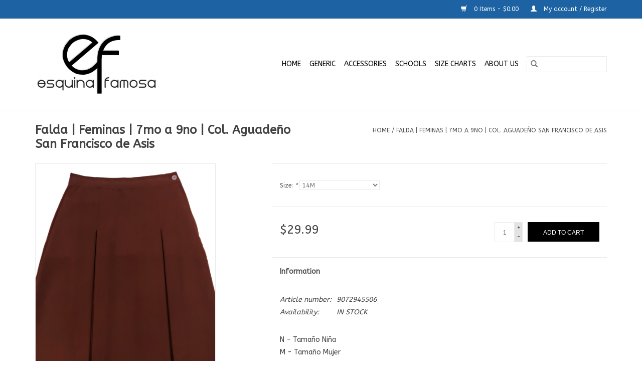

--- FILE ---
content_type: text/html;charset=utf-8
request_url: https://backtoschool.laesquinafamosa.com/falda-feminas-7mo-a-9no-col-aguadeno-san-francisco.html
body_size: 6295
content:
<!DOCTYPE html>
<html lang="us">
  <head>
    <meta charset="utf-8"/>
<!-- [START] 'blocks/head.rain' -->
<!--

  (c) 2008-2026 Lightspeed Netherlands B.V.
  http://www.lightspeedhq.com
  Generated: 01-02-2026 @ 03:29:01

-->
<link rel="canonical" href="https://backtoschool.laesquinafamosa.com/falda-feminas-7mo-a-9no-col-aguadeno-san-francisco.html"/>
<link rel="alternate" href="https://backtoschool.laesquinafamosa.com/index.rss" type="application/rss+xml" title="New products"/>
<meta name="robots" content="noodp,noydir"/>
<meta property="og:url" content="https://backtoschool.laesquinafamosa.com/falda-feminas-7mo-a-9no-col-aguadeno-san-francisco.html?source=facebook"/>
<meta property="og:site_name" content="La Esquina Famosa | Uniformes Escolares"/>
<meta property="og:title" content="Falda | Feminas | 7mo a 9no | Col. Aguadeño San Francisco de Asis"/>
<meta property="og:description" content="Buy school approved uniforms online."/>
<meta property="og:image" content="https://cdn.shoplightspeed.com/shops/618975/files/22986407/col-aguadeno-san-francisco-de-asis-falda-feminas-7.jpg"/>
<script>
var ae_lsecomapps_account_shop_id = "897";
</script>
<script>
var password_protect_content = [];
password_protect_content["us"] = "<div style='color: #000 !important;'><h2>Authorizing Access...<\/h2><\/div>";password_protect_content["en"] = "<div style='color: #000 !important;'><h2>Authorizing Access...<\/h2><\/div>";
password_protect_content["es"] = "<div style='color: #000 !important;'><\/div>";
password_protect_content["fr"] = "<div style='color: #000 !important;'><\/div>";
password_protect_content["de"] = "<div style='color: #000 !important;'><\/div>";
password_protect_content["nl"] = "<div style='color: #000 !important;'><\/div>";var pwd_protect_pages = ['na'];
</script>
<script src="https://lsecom.advision-ecommerce.com/apps/js/api/passwordprotect.min.js"></script>
<!--[if lt IE 9]>
<script src="https://cdn.shoplightspeed.com/assets/html5shiv.js?2025-02-20"></script>
<![endif]-->
<!-- [END] 'blocks/head.rain' -->
    <title>Falda | Feminas | 7mo a 9no | Col. Aguadeño San Francisco de Asis - La Esquina Famosa | Uniformes Escolares</title>
    <meta name="description" content="Buy school approved uniforms online." />
    <meta name="keywords" content="Col., Aguadeño, San, Francisco, de, Asis, Falda, |, Feminas, |, 7mo, a, 9no, |, Col., Aguadeño, San, Francisco, de, Asis, unifromes, uniformes escolares, uniform, school uniforms, san ignacio, san jose, colegio san ignacio, colegio san jose" />
    <meta http-equiv="X-UA-Compatible" content="IE=edge,chrome=1">
    <meta name="viewport" content="width=device-width, initial-scale=1.0">
    <meta name="apple-mobile-web-app-capable" content="yes">
    <meta name="apple-mobile-web-app-status-bar-style" content="black">

    <link rel="shortcut icon" href="https://cdn.shoplightspeed.com/shops/618975/themes/3581/assets/favicon.ico?20240528110745" type="image/x-icon" />
    <link href='//fonts.googleapis.com/css?family=ABeeZee:400,300,600' rel='stylesheet' type='text/css'>
    <link href='//fonts.googleapis.com/css?family=ABeeZee:400,300,600' rel='stylesheet' type='text/css'>
    <link rel="shortcut icon" href="https://cdn.shoplightspeed.com/shops/618975/themes/3581/assets/favicon.ico?20240528110745" type="image/x-icon" />
    <link rel="stylesheet" href="https://cdn.shoplightspeed.com/shops/618975/themes/3581/assets/bootstrap-min.css?2025040218465720200921071828" />
    <link rel="stylesheet" href="https://cdn.shoplightspeed.com/shops/618975/themes/3581/assets/style.css?2025040218465720200921071828" />
    <link rel="stylesheet" href="https://cdn.shoplightspeed.com/shops/618975/themes/3581/assets/settings.css?2025040218465720200921071828" />
    <link rel="stylesheet" href="https://cdn.shoplightspeed.com/assets/gui-2-0.css?2025-02-20" />
    <link rel="stylesheet" href="https://cdn.shoplightspeed.com/assets/gui-responsive-2-0.css?2025-02-20" />
    <link rel="stylesheet" href="https://cdn.shoplightspeed.com/shops/618975/themes/3581/assets/custom.css?2025040218465720200921071828" />
    
    <script src="https://cdn.shoplightspeed.com/assets/jquery-1-9-1.js?2025-02-20"></script>
    <script src="https://cdn.shoplightspeed.com/assets/jquery-ui-1-10-1.js?2025-02-20"></script>

    <script type="text/javascript" src="https://cdn.shoplightspeed.com/shops/618975/themes/3581/assets/global.js?2025040218465720200921071828"></script>
		<script type="text/javascript" src="https://cdn.shoplightspeed.com/shops/618975/themes/3581/assets/bootstrap-min.js?2025040218465720200921071828"></script>
    <script type="text/javascript" src="https://cdn.shoplightspeed.com/shops/618975/themes/3581/assets/jcarousel.js?2025040218465720200921071828"></script>
    <script type="text/javascript" src="https://cdn.shoplightspeed.com/assets/gui.js?2025-02-20"></script>
    <script type="text/javascript" src="https://cdn.shoplightspeed.com/assets/gui-responsive-2-0.js?2025-02-20"></script>

    <script type="text/javascript" src="https://cdn.shoplightspeed.com/shops/618975/themes/3581/assets/share42.js?2025040218465720200921071828"></script>

    <!--[if lt IE 9]>
    <link rel="stylesheet" href="https://cdn.shoplightspeed.com/shops/618975/themes/3581/assets/style-ie.css?2025040218465720200921071828" />
    <![endif]-->
    <link rel="stylesheet" media="print" href="https://cdn.shoplightspeed.com/shops/618975/themes/3581/assets/print-min.css?2025040218465720200921071828" />
  </head>
  <body>
    <header>
  <div class="topnav">
    <div class="container">
      
      <div class="right">
        <span role="region" aria-label="Cart">
          <a href="https://backtoschool.laesquinafamosa.com/cart/" title="Cart" class="cart">
            <span class="glyphicon glyphicon-shopping-cart"></span>
            0 Items - $0.00
          </a>
        </span>
        <span>
          <a href="https://backtoschool.laesquinafamosa.com/account/" title="My account" class="my-account">
            <span class="glyphicon glyphicon-user"></span>
                        	My account / Register
                      </a>
        </span>
      </div>
    </div>
  </div>

  <div class="navigation container">
    <div class="align">
      <div class="burger">
        <button type="button" aria-label="Open menu">
          <img src="https://cdn.shoplightspeed.com/shops/618975/themes/3581/assets/hamburger.png?2025040218465720200921071828" width="32" height="32" alt="Menu">
        </button>
      </div>

              <div class="vertical logo">
          <a href="https://backtoschool.laesquinafamosa.com/" title="La Esquina Famosa | Uniformes Escolares">
            <img src="https://cdn.shoplightspeed.com/shops/618975/themes/3581/assets/logo.png?20240528110745" alt="La Esquina Famosa | Uniformes Escolares" />
          </a>
        </div>
      
      <nav class="nonbounce desktop vertical">
        <form action="https://backtoschool.laesquinafamosa.com/search/" method="get" id="formSearch" role="search">
          <input type="text" name="q" autocomplete="off" value="" aria-label="Search" />
          <button type="submit" class="search-btn" title="Search">
            <span class="glyphicon glyphicon-search"></span>
          </button>
        </form>
        <ul region="navigation" aria-label=Navigation menu>
          <li class="item home ">
            <a class="itemLink" href="https://backtoschool.laesquinafamosa.com/">Home</a>
          </li>
          
                    	<li class="item">
              <a class="itemLink" href="https://backtoschool.laesquinafamosa.com/generic/" title="Generic">
                Generic
              </a>
                          </li>
                    	<li class="item">
              <a class="itemLink" href="https://backtoschool.laesquinafamosa.com/accessories/" title="Accessories">
                Accessories
              </a>
                          </li>
          
          
          
          
                    	<li class="item">
              <a class="itemLink" href="https://backtoschool.laesquinafamosa.com/brands" title="SCHOOLS" >
                SCHOOLS
              </a>
          	</li>
                    	<li class="item">
              <a class="itemLink" href="https://backtoschool.laesquinafamosa.com/service/size-charts/" title="Size Charts" >
                Size Charts
              </a>
          	</li>
                    	<li class="item">
              <a class="itemLink" href="https://backtoschool.laesquinafamosa.com/service/about/" title="About Us" >
                About Us
              </a>
          	</li>
                  </ul>

        <span class="glyphicon glyphicon-remove"></span>
      </nav>
    </div>
  </div>
</header>

    <div class="wrapper">
      <div class="container content" role="main">
                <div>
  <div class="page-title row">
    <div class="col-sm-6 col-md-6">
      <h1 class="product-page">
                  Falda | Feminas | 7mo a 9no | Col. Aguadeño San Francisco de Asis
              </h1>

          </div>

  	<div class="col-sm-6 col-md-6 breadcrumbs text-right" role="nav" aria-label="Breadcrumbs">
  <a href="https://backtoschool.laesquinafamosa.com/" title="Home">Home</a>

      / <a href="https://backtoschool.laesquinafamosa.com/falda-feminas-7mo-a-9no-col-aguadeno-san-francisco.html" aria-current="true">Falda | Feminas | 7mo a 9no | Col. Aguadeño San Francisco de Asis</a>
  </div>
	</div>

  <div class="product-wrap row">
    <div class="product-img col-sm-4 col-md-4" role="article" aria-label="Product images">
      <div class="zoombox">
        <div class="images">
                      <a class="zoom first" data-image-id="22986407">
                                              	<img src="https://cdn.shoplightspeed.com/shops/618975/files/22986407/1600x2048x1/col-aguadeno-san-francisco-de-asis-falda-feminas-7.jpg" alt="Col. Aguadeño San Francisco de Asis Falda | Feminas | 7mo a 9no | Col. Aguadeño San Francisco de Asis">
                                          </a>
                  </div>

        <div class="thumbs row">
                      <div class="col-xs-3 col-sm-4 col-md-4">
              <a data-image-id="22986407">
                                                    	<img src="https://cdn.shoplightspeed.com/shops/618975/files/22986407/156x230x1/col-aguadeno-san-francisco-de-asis-falda-feminas-7.jpg" alt="Col. Aguadeño San Francisco de Asis Falda | Feminas | 7mo a 9no | Col. Aguadeño San Francisco de Asis" title="Col. Aguadeño San Francisco de Asis Falda | Feminas | 7mo a 9no | Col. Aguadeño San Francisco de Asis"/>
                	                              </a>
            </div>
                  </div>
      </div>
    </div>

    <div class="product-info col-sm-8 col-md-7 col-md-offset-1">
      <form action="https://backtoschool.laesquinafamosa.com/cart/add/50723657/" id="product_configure_form" method="post">
                  <div class="product-option row" role="group" aria-label="Customize product">
            <div class="col-md-12">
              <input type="hidden" name="bundle_id" id="product_configure_bundle_id" value="">
<div class="product-configure">
  <div class="product-configure-options" aria-label="Select an option of the product. This will reload the page to show the new option." role="region">
    <div class="product-configure-options-option">
      <label for="product_configure_option_size">Size: <em aria-hidden="true">*</em></label>
      <select name="matrix[size]" id="product_configure_option_size" onchange="document.getElementById('product_configure_form').action = 'https://backtoschool.laesquinafamosa.com/product/matrix/30777113/'; document.getElementById('product_configure_form').submit();" aria-required="true">
        <option value="1">1</option>
        <option value="2M">2M</option>
        <option value="4M">4M</option>
        <option value="6M">6M</option>
        <option value="8M">8M</option>
        <option value="10M">10M</option>
        <option value="12M">12M</option>
        <option value="14M" selected="selected">14M</option>
        <option value="16M">16M</option>
        <option value="18M">18M</option>
        <option value="20M">20M</option>
        <option value="22M">22M</option>
      </select>
      <div class="product-configure-clear"></div>
    </div>
  </div>
<input type="hidden" name="matrix_non_exists" value="">
</div>

            </div>
          </div>
        
        <div class="product-price row">
          <div class="price-wrap col-xs-5 col-md-5">
                        <span class="price" style="line-height: 30px;">$29.99
                                        </span>
          </div>

          <div class="cart col-xs-7 col-md-7">
            <div class="cart">
                            	<input type="text" name="quantity" value="1" aria-label="Quantity" />
                <div class="change">
                  <button type="button" onclick="updateQuantity('up');" class="up" aria-label="Increase quantity by 1">+</button>
                  <button type="button" onclick="updateQuantity('down');" class="down" aria-label="Decrease quantity by 1">-</button>
                </div>
              	<button type="button" onclick="$('#product_configure_form').submit();" class="btn glyphicon glyphicon-shopping-cart" title="Add to cart"  aria-label="Add to cart">
                	<span aria-hidden="true">Add to cart</span>
              	</button>
                          </div>
          </div>
        </div>
      </form>

      <div class="product-tabs row">
        <div class="tabs">
          <ul>
            <li class="active col-2 information"><a rel="info" href="#">Information</a></li>
                                  </ul>
        </div>

        <div class="tabsPages">
          <div class="page info active">
            <table class="details">
            	              	                  <tr class="articlenumber">
                    <td>Article number:</td>
                    <td>9072945506</td>
                  </tr>
              	   						
                              <tr class="availability">
                  <td>Availability:</td>
                                    <td><span class="in-stock">IN STOCK</span>
                                      </td>
                                  </tr>
              
              
              
            </table>

                        <div class="clearfix"></div>

            <p>N - Tamaño Niña<br />M - Tamaño Mujer<br /><br /></p>
<table dir="ltr" border="1" cellspacing="0" cellpadding="0"><colgroup><col width="226" /></colgroup>
<tbody>
<tr>
<td data-sheets-value="{&quot;1&quot;:2,&quot;2&quot;:&quot;EQUIVALENCIAS DE TAMAÑOS&quot;}">EQUIVALENCIAS DE TAMAÑOS</td>
</tr>
<tr>
<td data-sheets-value="{&quot;1&quot;:2,&quot;2&quot;:&quot;1 = 1&quot;}">1 = 1</td>
</tr>
<tr>
<td data-sheets-value="{&quot;1&quot;:2,&quot;2&quot;:&quot;3 = 2M&quot;}">3 = 2M</td>
</tr>
<tr>
<td data-sheets-value="{&quot;1&quot;:2,&quot;2&quot;:&quot;5 = 4M&quot;}">5 = 4M</td>
</tr>
<tr>
<td data-sheets-value="{&quot;1&quot;:2,&quot;2&quot;:&quot;7 = 6M&quot;}">7 = 6M</td>
</tr>
<tr>
<td data-sheets-value="{&quot;1&quot;:2,&quot;2&quot;:&quot;9 = 8M&quot;}">9 = 8M</td>
</tr>
<tr>
<td data-sheets-value="{&quot;1&quot;:2,&quot;2&quot;:&quot;11 = 10M&quot;}">11 = 10M</td>
</tr>
<tr>
<td data-sheets-value="{&quot;1&quot;:2,&quot;2&quot;:&quot;15 = 14M&quot;}">15 = 14M</td>
</tr>
<tr>
<td data-sheets-value="{&quot;1&quot;:2,&quot;2&quot;:&quot;18 = 16M&quot;}">18 = 16M</td>
</tr>
<tr>
<td data-sheets-value="{&quot;1&quot;:2,&quot;2&quot;:&quot;20 = 18M&quot;}">20 = 18M</td>
</tr>
<tr>
<td data-sheets-value="{&quot;1&quot;:2,&quot;2&quot;:&quot;22 = 20M&quot;}">22 = 20M</td>
</tr>
<tr>
<td data-sheets-value="{&quot;1&quot;:2,&quot;2&quot;:&quot;24 = 22M&quot;}">24 = 22M</td>
</tr>
</tbody>
</table>

                      </div>
          
          <div class="page reviews">
            
            <div class="bottom">
              <div class="right">
                <a href="https://backtoschool.laesquinafamosa.com/account/review/30777113/">Add your review</a>
              </div>
              <span>0</span> stars based on <span>0</span> reviews
            </div>
          </div>
        </div>
      </div>
    </div>
  </div>

  <div class="product-actions row" role="complementary">
    <div class="social-media col-xs-12 col-md-4" role="group" aria-label="Share on social media">
      <div class="share42init" data-url="https://backtoschool.laesquinafamosa.com/falda-feminas-7mo-a-9no-col-aguadeno-san-francisco.html" data-image="https://cdn.shoplightspeed.com/shops/618975/files/22986407/300x250x2/col-aguadeno-san-francisco-de-asis-falda-feminas-7.jpg"></div>
    </div>

    <div class="col-md-7 col-xs-12 col-md-offset-1">
      <div class="tags-actions row">
        <div class="tags col-xs-12 col-md-4" role="group" aria-label="Tags">
                              	          	<a href="https://backtoschool.laesquinafamosa.com/brands/col-aguadeno-san-francisco-de-asis/" title="Col. Aguadeño San Francisco de Asis"><h2>Col. Aguadeño San Francisco de Asis</h2></a>
                  </div>

        <div class="actions col-xs-12 col-md-8 text-right" role="group" aria-label="Actions">
          <a href="https://backtoschool.laesquinafamosa.com/account/wishlistAdd/30777113/?variant_id=50723657" title="Add to wishlist">
            Add to wishlist
          </a> /
          <a href="https://backtoschool.laesquinafamosa.com/compare/add/50723657/" title="Add to compare">
            Add to compare
          </a> /
                    <a href="#" onclick="window.print(); return false;" title="Print">
            Print
          </a>
        </div>
      </div>
    </div>
  </div>

	
  </div>


<script src="https://cdn.shoplightspeed.com/shops/618975/themes/3581/assets/jquery-zoom-min.js?2025040218465720200921071828" type="text/javascript"></script>
<script type="text/javascript">
function updateQuantity(way){
    var quantity = parseInt($('.cart input').val());

    if (way == 'up'){
        if (quantity < 10){
            quantity++;
        } else {
            quantity = 10;
        }
    } else {
        if (quantity > 1){
            quantity--;
        } else {
            quantity = 1;
        }
    }

    $('.cart input').val(quantity);
}
</script>

<div itemscope itemtype="https://schema.org/Product">
  <meta itemprop="name" content="Col. Aguadeño San Francisco de Asis Falda | Feminas | 7mo a 9no | Col. Aguadeño San Francisco de Asis">
  <meta itemprop="image" content="https://cdn.shoplightspeed.com/shops/618975/files/22986407/300x250x2/col-aguadeno-san-francisco-de-asis-falda-feminas-7.jpg" />  <meta itemprop="brand" content="Col. Aguadeño San Francisco de Asis" />    <meta itemprop="itemCondition" itemtype="https://schema.org/OfferItemCondition" content="https://schema.org/NewCondition"/>
    <meta itemprop="mpn" content="9072945506" />  

<div itemprop="offers" itemscope itemtype="https://schema.org/Offer">
      <meta itemprop="price" content="29.99" />
    <meta itemprop="priceCurrency" content="USD" />
    <meta itemprop="validFrom" content="2026-02-01" />
  <meta itemprop="priceValidUntil" content="2026-05-01" />
  <meta itemprop="url" content="https://backtoschool.laesquinafamosa.com/falda-feminas-7mo-a-9no-col-aguadeno-san-francisco.html" />
   <meta itemprop="availability" content="https://schema.org/InStock"/>
  <meta itemprop="inventoryLevel" content="2" />
 </div>
</div>
      </div>

      <footer>
  <hr class="full-width" />
  <div class="container">
    <div class="social row">
              <form id="formNewsletter" action="https://backtoschool.laesquinafamosa.com/account/newsletter/" method="post" class="newsletter col-xs-12 col-sm-7 col-md-7">
          <label class="title" for="formNewsletterEmail">Sign up for our newsletter:</label>
          <input type="hidden" name="key" value="b1c3bc069c39820bfe5c741694f233a5" />
          <input type="text" name="email" id="formNewsletterEmail" value="" placeholder="E-mail"/>
          <button
            type="submit"
            class="btn glyphicon glyphicon-send"
            title="Subscribe"
          >
            <span>Subscribe</span>
          </button>
        </form>
      
            	<div class="social-media col-xs-12 col-md-12  col-sm-5 col-md-5 text-right">
        	<div class="inline-block relative">
          	<a href="https://www.facebook.com/" class="social-icon facebook" target="_blank" aria-label="Facebook La Esquina Famosa | Uniformes Escolares"></a>          	          	          	          	<a href="https://www.youtube.com/" class="social-icon youtube" target="_blank" aria-label="YouTube La Esquina Famosa | Uniformes Escolares"></a>          	          	<a href="https://www.instagram.com/" class="social-icon instagram" target="_blank" aria-label="Instagram La Esquina Famosa | Uniformes Escolares"></a>
          	        	</div>
      	</div>
          </div>

    <hr class="full-width" />

    <div class="links row">
      <div class="col-xs-12 col-sm-3 col-md-3" role="article" aria-label="Customer service links">
        <label class="footercollapse" for="_1">
          <strong>Customer service</strong>
          <span class="glyphicon glyphicon-chevron-down hidden-sm hidden-md hidden-lg"></span>
        </label>
        <input class="footercollapse_input hidden-md hidden-lg hidden-sm" id="_1" type="checkbox">
        <div class="list">
          <ul class="no-underline no-list-style">
                          <li>
                <a href="https://backtoschool.laesquinafamosa.com/service/size-charts/" title="Size Charts" >
                  Size Charts
                </a>
              </li>
                          <li>
                <a href="https://backtoschool.laesquinafamosa.com/service/about/" title="About Us" >
                  About Us
                </a>
              </li>
                          <li>
                <a href="https://backtoschool.laesquinafamosa.com/service/general-terms-conditions/" title="General Terms &amp; Conditions" >
                  General Terms &amp; Conditions
                </a>
              </li>
                          <li>
                <a href="https://backtoschool.laesquinafamosa.com/service/privacy-policy/" title="Privacy Policy" >
                  Privacy Policy
                </a>
              </li>
                          <li>
                <a href="https://backtoschool.laesquinafamosa.com/service/" title="Customer Support" >
                  Customer Support
                </a>
              </li>
                          <li>
                <a href="https://backtoschool.laesquinafamosa.com/sitemap/" title="Sitemap" >
                  Sitemap
                </a>
              </li>
                      </ul>
        </div>
      </div>

      <div class="col-xs-12 col-sm-3 col-md-3" role="article" aria-label="Products links">
    		<label class="footercollapse" for="_2">
        	<strong>Products</strong>
          <span class="glyphicon glyphicon-chevron-down hidden-sm hidden-md hidden-lg"></span>
        </label>
        <input class="footercollapse_input hidden-md hidden-lg hidden-sm" id="_2" type="checkbox">
        <div class="list">
          <ul>
            <li><a href="https://backtoschool.laesquinafamosa.com/collection/" title="All products">All products</a></li>
                        <li><a href="https://backtoschool.laesquinafamosa.com/collection/?sort=newest" title="New products">New products</a></li>
            <li><a href="https://backtoschool.laesquinafamosa.com/collection/offers/" title="Offers">Offers</a></li>
                                    <li><a href="https://backtoschool.laesquinafamosa.com/index.rss" title="RSS feed">RSS feed</a></li>
          </ul>
        </div>
      </div>

      <div class="col-xs-12 col-sm-3 col-md-3" role="article" aria-label="My account links">
        <label class="footercollapse" for="_3">
        	<strong>
          	          		My account
          	        	</strong>
          <span class="glyphicon glyphicon-chevron-down hidden-sm hidden-md hidden-lg"></span>
        </label>
        <input class="footercollapse_input hidden-md hidden-lg hidden-sm" id="_3" type="checkbox">

        <div class="list">
          <ul>
            
                        	            		<li><a href="https://backtoschool.laesquinafamosa.com/account/" title="Register">Register</a></li>
            	                        	            		<li><a href="https://backtoschool.laesquinafamosa.com/account/orders/" title="My orders">My orders</a></li>
            	                        	                        	                        	                      </ul>
        </div>
      </div>

      <div class="col-xs-12 col-sm-3 col-md-3" role="article" aria-label="Company info">
      	<label class="footercollapse" for="_4">
      		<strong>
                        	La Esquina Famosa
                      </strong>
          <span class="glyphicon glyphicon-chevron-down hidden-sm hidden-md hidden-lg"></span>
        </label>
        <input class="footercollapse_input hidden-md hidden-lg hidden-sm" id="_4" type="checkbox">

        <div class="list">
        	          	<span class="contact-description">Uniformes Escolares</span>
                  	          	<div class="contact" role="group" aria-label="Phone number: Tienda ONLINE: customerservice@laesquinafamosa.com Plaza las Americas  (787) 763-2929 /   Carolina  (787) 998-2260 /  Mayaguez  (787) 832 -0789 /  Ponce  (787) 812-2225">
            	<span class="glyphicon glyphicon-earphone"></span>
            	Tienda ONLINE: <a href="/cdn-cgi/l/email-protection" class="__cf_email__" data-cfemail="11726462657e7c746362746367787274517d7074626064787f7077707c7e62703f727e7c">[email&#160;protected]</a> Plaza las Americas  (787) 763-2929 /   Carolina  (787) 998-2260 /  Mayaguez  (787) 832 -0789 /  Ponce  (787) 812-2225
          	</div>
        	        	          	<div class="contact">
            	<span class="glyphicon glyphicon-envelope"></span>
            	<a href="/cdn-cgi/l/email-protection#10736563647f7d756263756266797375507c7175636165797e7176717d7f63713e737f7d" title="Email" aria-label="Email: customerservice@laesquinafamosa.com">
              	<span class="__cf_email__" data-cfemail="4724323433282a2235342235312e2422072b26223436322e292621262a2834266924282a">[email&#160;protected]</span>
            	</a>
          	</div>
        	        </div>

                
              </div>
    </div>
  	<hr class="full-width" />
  </div>

  <div class="copyright-payment">
    <div class="container">
      <div class="row">
        <div class="copyright col-md-6">
          © Copyright 2026 La Esquina Famosa | Uniformes Escolares
                    	- Powered by
          	          		<a href="http://www.lightspeedhq.com" title="Lightspeed" target="_blank" aria-label="Powered by Lightspeed">Lightspeed</a>
          		          	                  </div>
        <div class="payments col-md-6 text-right">
                      <a href="https://backtoschool.laesquinafamosa.com/service/payment-methods/" title="MasterCard">
              <img src="https://cdn.shoplightspeed.com/assets/icon-payment-mastercard.png?2025-02-20" alt="MasterCard" />
            </a>
                      <a href="https://backtoschool.laesquinafamosa.com/service/payment-methods/" title="Visa">
              <img src="https://cdn.shoplightspeed.com/assets/icon-payment-visa.png?2025-02-20" alt="Visa" />
            </a>
                      <a href="https://backtoschool.laesquinafamosa.com/service/payment-methods/" title="American Express">
              <img src="https://cdn.shoplightspeed.com/assets/icon-payment-americanexpress.png?2025-02-20" alt="American Express" />
            </a>
                      <a href="https://backtoschool.laesquinafamosa.com/service/payment-methods/" title="Discover Card">
              <img src="https://cdn.shoplightspeed.com/assets/icon-payment-discover.png?2025-02-20" alt="Discover Card" />
            </a>
                  </div>
      </div>
    </div>
  </div>
</footer>
    </div>
    <!-- [START] 'blocks/body.rain' -->
<script data-cfasync="false" src="/cdn-cgi/scripts/5c5dd728/cloudflare-static/email-decode.min.js"></script><script>
(function () {
  var s = document.createElement('script');
  s.type = 'text/javascript';
  s.async = true;
  s.src = 'https://backtoschool.laesquinafamosa.com/services/stats/pageview.js?product=30777113&hash=1549';
  ( document.getElementsByTagName('head')[0] || document.getElementsByTagName('body')[0] ).appendChild(s);
})();
</script>
<!-- [END] 'blocks/body.rain' -->
      <script>(function(){function c(){var b=a.contentDocument||a.contentWindow.document;if(b){var d=b.createElement('script');d.innerHTML="window.__CF$cv$params={r:'9c6e5cae1e5bcc78',t:'MTc2OTkxNjU0MS4wMDAwMDA='};var a=document.createElement('script');a.nonce='';a.src='/cdn-cgi/challenge-platform/scripts/jsd/main.js';document.getElementsByTagName('head')[0].appendChild(a);";b.getElementsByTagName('head')[0].appendChild(d)}}if(document.body){var a=document.createElement('iframe');a.height=1;a.width=1;a.style.position='absolute';a.style.top=0;a.style.left=0;a.style.border='none';a.style.visibility='hidden';document.body.appendChild(a);if('loading'!==document.readyState)c();else if(window.addEventListener)document.addEventListener('DOMContentLoaded',c);else{var e=document.onreadystatechange||function(){};document.onreadystatechange=function(b){e(b);'loading'!==document.readyState&&(document.onreadystatechange=e,c())}}}})();</script><script defer src="https://static.cloudflareinsights.com/beacon.min.js/vcd15cbe7772f49c399c6a5babf22c1241717689176015" integrity="sha512-ZpsOmlRQV6y907TI0dKBHq9Md29nnaEIPlkf84rnaERnq6zvWvPUqr2ft8M1aS28oN72PdrCzSjY4U6VaAw1EQ==" data-cf-beacon='{"rayId":"9c6e5cae1e5bcc78","version":"2025.9.1","serverTiming":{"name":{"cfExtPri":true,"cfEdge":true,"cfOrigin":true,"cfL4":true,"cfSpeedBrain":true,"cfCacheStatus":true}},"token":"8247b6569c994ee1a1084456a4403cc9","b":1}' crossorigin="anonymous"></script>
</body>
</html>


--- FILE ---
content_type: application/javascript
request_url: https://lsecom.advision-ecommerce.com/apps/js/api/passwordprotect.min.js
body_size: 1268
content:
"use strict";function passwordprotect_GetPop(){var o="accounts_shop_id="+ae_lsecomapps_account_shop_id;console.log(passwordprotect_GetCookie("pp_cookie")),o+="&pp_cookie="+encodeURIComponent(passwordprotect_GetCookie("pp_cookie"))+"&pp_page="+encodeURIComponent(passwordprotect_GetURLName(!0)),console.log("https://lsecom.advision-ecommerce.com/apps/app/36/api/?action=init&language="+$("html").prop("lang")+"&"+o),$.ajax({type:"POST",url:"https://lsecom.advision-ecommerce.com/apps/app/36/api/?action=init&language="+$("html").prop("lang"),data:o,dataType:"jsonp",success:function(o){1==o.result?($("body").prepend($("<div/>").html(o.html).text()),$("#passwordprotect_pop").show(),$("#passwordprotect_exit").attr("onclick","location.href='/'"),$("#passwordprotect_confirm").attr("onclick","passwordprotect_ConfirmPassword()")):(console.log("hidepop"),$("body").removeClass("pp-awaiting-auth"),passwordprotect_HidePop())},error:function(o){console.log(o.responseText),passwordprotect_HidePop()},complete:function(o){$("#verifying_protectpassword").hide()}})}function passwordprotect_HidePop(){$("#passwordprotect_pop, #verifying_protectpassword").remove(),$("#passwordprotect_hide").attr("id","").prop("id","").removeAttr("id")}function passwordprotect_ConfirmPassword(){$("#passwordprotect_pop .sk-fading-circle").show();var o=$("#passwordprotect_box"),e=$(".ae_errors",o);e.hide().empty();var t="accounts_shop_id="+ae_lsecomapps_account_shop_id+"&"+$("#passwordprotect_form").serialize()+"&pp_page="+encodeURIComponent(passwordprotect_GetURLName(!0))+"&pp_cookie="+encodeURIComponent(passwordprotect_GetCookie("pp_cookie"));console.log("https://lsecom.advision-ecommerce.com/apps/app/36/api/?action=confirm&language="+$("html").prop("lang")+"&accounts_shop_id="+ae_lsecomapps_account_shop_id+"&"+$("#passwordprotect_form").serialize()+"&pp_page="+encodeURIComponent(passwordprotect_GetURLName(!0))+"&pp_cookie="+encodeURIComponent(passwordprotect_GetCookie("pp_cookie"))),$.ajax({method:"POST",url:"https://lsecom.advision-ecommerce.com/apps/app/36/api/?action=confirm&language="+$("html").prop("lang"),data:t,dataType:"jsonp",success:function(o){if(1==o.result)passwordprotect_SetCookie("pp_cookie",$("<div/>").html(o.cookie_value).text(),1),passwordprotect_HidePop();else if(o.errors.length>0){var t="<ul>";$.each(o.errors,(function(o,e){t+="<li>"+e+"</li>"})),t+="</ul>",e.html(t).show()}},error:function(o){alert("Failed to confirm.  Please try again"),console.log(o.responseText)},complete:function(){$("#passwordprotect_pop .sk-fading-circle").hide()}})}function passwordprotect_Defer(o){window.jQuery?o():setTimeout((function(){passwordprotect_Defer(o)}),5)}function passwordprotect_DocReady(){passwordprotect_GetPop(),$(document).ready((function(){document.body.innerHTML="<div id='passwordprotect_hide'>"+document.body.innerHTML+"</div>",$("body").css("visibility","visible"),$("#verifying_protectpassword").prependTo("body"),$(this).on("keyup","input[name='password_protect']",(function(o){if(13==o.which)return o.preventDefault(),o.stopPropagation(),passwordprotect_ConfirmPassword(),!1})).on("submit","#passwordprotect_form",(function(){return!1}))}))}function passwordprotect_SetCookie(o,e,t){var p="";if(t){var r=new Date;r.setTime(r.getTime()+24*t*60*60*1e3),p="; expires="+r.toUTCString()}document.cookie=o+"="+(e||"")+p+"; path=/"}function passwordprotect_GetCookie(o){for(var e=o+"=",t=document.cookie.split(";"),p=0;p<t.length;p++){for(var r=t[p];" "==r.charAt(0);)r=r.substring(1,r.length);if(0==r.indexOf(e))return r.substring(e.length,r.length)}return null}function passwordprotect_EraseCookie(o){passwordprotect_SetCookie(o,"",-1)}function passwordprotect_GetURLName(o){void 0===o&&(o=!1);var e=["en","us","fc","fr","de","nl","ca"],t=window.location.pathname.split("/"),p=[];return t.forEach((function(o){e.indexOf(o)<0&&p.push(o)})),o?p.join("/"):p}function passwordProtectInit(){passwordprotect_Defer((function(){passwordprotect_DocReady()}));var o=document.documentElement.lang;"fc"==o?o="fr":"en"==o&&(o="us");var e='<link rel="stylesheet" type="text/css" href="https://lsecom.advision-ecommerce.com/apps/css/api/passwordprotect.css?v=1" />';e+="<div id='verifying_protectpassword'>"+password_protect_content[o]+"</div>",document.write(e)}"undefined"!=typeof password_protect_content&&("undefined"==typeof pwd_protect_pages||!1===pwd_protect_pages||pwd_protect_pages.indexOf(passwordprotect_GetURLName(!1).join(""))>=0)&&passwordProtectInit();

--- FILE ---
content_type: text/javascript;charset=utf-8
request_url: https://backtoschool.laesquinafamosa.com/services/stats/pageview.js?product=30777113&hash=1549
body_size: -413
content:
// SEOshop 01-02-2026 03:29:02